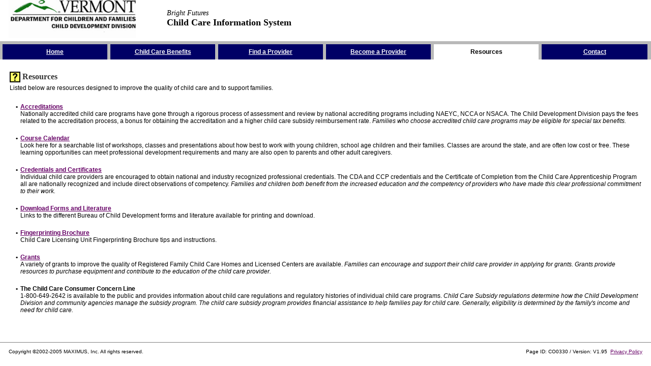

--- FILE ---
content_type: text/html; charset=ISO-8859-1
request_url: http://www.brightfutures.dcf.state.vt.us/vtcc/reset.do;jsessionid=0nJ8lpcPQm2X32HCV2b9p7QDnpWvGdTNxL4RbcK5D99t3Gw25G9T!1271956085?8Mmr3gjumkz13-SgYEjWekr3%3Dxguw3YEa.aU7zaju.xnn.xGOSF-OG-SS%2BOq%256USh%256UOq.hhGgwEkeUs3peYY.wjRszYgwUVm3wjR_kmuEjkYmugsUWVjUVm3mWgwkmpwUVm3wjR_ujRuz1r_Uww_VmeezWV_ueUkem1gkz13SqOS6Dq0OqqS6_d
body_size: 16258
content:

<script>
<!--
// Do the bad popup detection right at the beginning
if (window.name == '' || window.name == null) {
	window.name = 'comMaximusSTT'+new Date().getTime();
	var newloc = window.location;
	newloc = String(newloc).replace(/process.do/,"reset.do");
	window.location = newloc;
}
// -->
</script>

<!DOCTYPE HTML PUBLIC "-//W3C//DTD HTML 3.2 Final//EN">
<html lang="en">
<head><title>Bright Futures-Resources</title>
<meta http-equiv="content-type" content="text/html; charset=ISO-8859-1">
	<link href="/vtcc/vtcc/resources/vtcc/css/style.css" rel="stylesheet" type="text/css">
	<link href="/vtcc/vtcc/resources/vtcc/public/css/style.css" rel="stylesheet" type="text/css">
</head>
<body leftmargin="0" topmargin="0" marginheight="0" marginwidth="0">

<!-- SCRIPT WAS HERE -->


<!-- Render header --><!-- Begin VTCC public_header.jsp--><!-- Begin CORE SectionPre.jsp -->
<!-- End CORE SectionPre.jsp -->

<table width="99%" border="0" cellspacing="0" cellpadding="0">
	<tr><!-- VTCC Header Line 70 -->
		<td width="1%" rowspan="3" class="txtsmall">&#160;</td>
		<td width="25%" rowspan="3"><a href="http://dcf.vermont.gov/cdd"><img src='/vtcc/vtcc/resources/vtcc/public/images/vt_logo.jpg' width="250" height="75" hspace="5" border="0" alt="Department for Children and Families"></a></td>
		<td class="txtsmall">&#160;</td>
	</tr>
	<tr>
		<td nowrap><span class="headtitle1">Bright&#160;Futures</span> <br><span class="headtitle2">Child Care Information System</span></td>
	</tr>
	<tr>
		<td align="right"><span class="txtsmall">&#160;</span></td>
	</tr>
</table><!-- End VTCC header.jsp --><!-- Back to Default -->
<!-- Render topnav --><!-- Begin CORE public_topnav.jsp --><!-- Begin CORE SectionPre.jsp -->
<!-- End CORE SectionPre.jsp -->
<a href="#skip_nav" class="skipnav"><span class="skipnav">Skip the Navigation</span></a><br>
<table width="100%" border="0" cellspacing="0" cellpadding="2" class="bgnav">
	<tr>
		<td colspan="25"><img src="/vtcc/vtcc/resources/vtcc/public/images/pix.gif" width="1" height="2" border="0" alt=""></td>
	</tr>
	<tr>
		<td width="1" class="navspacer"><img src="/vtcc/vtcc/resources/vtcc/public/images/pix.gif" width="1" height="26" border="0" alt=""></td>
		<td width="2" class="bgtabs"><img src="/vtcc/vtcc/resources/vtcc/public/images/pix.gif" width="2" height="1" border="0" alt=""></td>
		<td width="15%" align="center" class="bgtabs"><a href="http://www.brightfutures.dcf.state.vt.us:80/vtcc/process.do?6Mmr3gjumkz13-SgYEjWekr3%3dxguw3YEa.aU7zaju.xnn.xGOGd-OS-S6%2bSF%256UGS%256Uhh.DGgwEkeUs3peYY.wjRszYgwUVm31mLUjsegsUWVjUVm3mWgwkmpwUVm3wjR_kmuEjkYmugkz13SqdD6hOSShDGO_O" ><span class="nav">Home</span></a></td>
		<td width="2" class="bgtabs"><img src="/vtcc/vtcc/resources/vtcc/public/images/pix.gif" width="2" height="1" border="0" alt=""></td>
		<td width="1" class="navspacer"><img src="/vtcc/vtcc/resources/vtcc/public/images/pix.gif" width="1" height="26" border="0" alt=""></td>
		<td width="2" class="bgtabs"><img src="/vtcc/vtcc/resources/vtcc/public/images/pix.gif" width="2" height="1" border="0" alt=""></td>
		<td width="15%" align="center" class="bgtabs"><a href="http://www.brightfutures.dcf.state.vt.us:80/vtcc/process.do?6Mmr3gjumkz13-SgYEjWekr3%3dxguw3YEa.aU7zaju.xnn.xGOGd-OS-S6%2bSF%256UGS%256Uhh.DGgwEkeUs3peYY.wjRszYgwUVm3wjR_YY_ujRuz1rgsUWVjUVm3mWgwkmpwUVm3wjR_kmuEjkYmugkz13SqdD6hOSShDGO_S" ><span class="nav">Child Care Benefits</span></a></td>
		<td width="2" class="bgtabs"><img src="/vtcc/vtcc/resources/vtcc/public/images/pix.gif" width="2" height="1" border="0" alt=""></td>
		<td width="1" class="navspacer"><img src="/vtcc/vtcc/resources/vtcc/public/images/pix.gif" width="1" height="26" border="0" alt=""></td>
		<td width="2" class="bgtabs"><img src="/vtcc/vtcc/resources/vtcc/public/images/pix.gif" width="2" height="1" border="0" alt=""></td>
		<td width="15%" align="center" class="bgtabs"><a href="http://www.brightfutures.dcf.state.vt.us:80/vtcc/process.do?6Mmr3gjumkz13-SgYEjWekr3%3dxguw3YEa.aU7zaju.xnn.xGOGd-OS-S6%2bSF%256UGS%256Uhh.DGgwEkeUs3peYY.wjRszYgwUVm3kmLmkkUs_zWLEgsUWVjUVm3mWgwkmpwUVm3wjR_kmuEjkYmugkz13SqdD6hOSShDGO_G" ><span class="nav">Find a Provider</span></a></td>
		<td width="2" class="bgtabs"><img src="/vtcc/vtcc/resources/vtcc/public/images/pix.gif" width="2" height="1" border="0" alt=""></td>
		<td width="1" class="navspacer"><img src="/vtcc/vtcc/resources/vtcc/public/images/pix.gif" width="1" height="26" border="0" alt=""></td>
		<td width="2" class="bgtabs"><img src="/vtcc/vtcc/resources/vtcc/public/images/pix.gif" width="2" height="1" border="0" alt=""></td>
		<td width="15%" align="center" class="bgtabs"><a href="http://www.brightfutures.dcf.state.vt.us:80/vtcc/process.do?6Mmr3gjumkz13-SgYEjWekr3%3dxguw3YEa.aU7zaju.xnn.xGOGd-OS-S6%2bSF%256UGS%256Uhh.DGgwEkeUs3peYY.wjRszYgwUVm3wjR_YY_wkEpz1mk_em7egsUWVjUVm3mWgwkmpwUVm3wjR_kmuEjkYmugkz13SqdD6hOSShDGO_6" ><span class="nav">Become a Provider</span></a></td>
		<td width="2" class="bgtabs"><img src="/vtcc/vtcc/resources/vtcc/public/images/pix.gif" width="2" height="1" border="0" alt=""></td>
		<td width="1" class="navspacer"><img src="/vtcc/vtcc/resources/vtcc/public/images/pix.gif" width="1" height="26" border="0" alt=""></td>
		<td width="2" class="bgtablit"><img src="/vtcc/vtcc/resources/vtcc/public/images/pix.gif" width="2" height="1" border="0" alt=""></td>
		<td width="15%" align="center" class="bgtablit"><span class="navlit">Resources</span></td>
		<td width="2" class="bgtablit"><img src="/vtcc/vtcc/resources/vtcc/public/images/pix.gif" width="2" height="1" border="0" alt=""></td>
		<td width="1" class="navspacer"><img src="/vtcc/vtcc/resources/vtcc/public/images/pix.gif" width="1" height="26" border="0" alt=""></td>
		<td width="2" class="bgtabs"><img src="/vtcc/vtcc/resources/vtcc/public/images/pix.gif" width="2" height="1" border="0" alt=""></td>
		<td width="15%" align="center" class="bgtabs"><a href="http://www.brightfutures.dcf.state.vt.us:80/vtcc/process.do?6Mmr3gjumkz13-SgYEjWekr3%3dxguw3YEa.aU7zaju.xnn.xGOGd-OS-S6%2bSF%256UGS%256Uhh.DGgwEkeUs3peYY.wjRszYgwUVm3wjR_YEWeUYegsUWVjUVm3mWgwkmpwUVm3wjR_kmuEjkYmugkz13SqdD6hOSShDGO_0" ><span class="nav">Contact</span></a></td>
		<td width="2" class="bgtabs"><img src="/vtcc/vtcc/resources/vtcc/public/images/pix.gif" width="2" height="1" border="0" alt=""></td>
		<td width="1" class="navspacer"><img src="/vtcc/vtcc/resources/vtcc/public/images/pix.gif" width="1" height="26" border="0" alt=""></td>
	</tr>
</table>
<a name="skip_nav"></a><!-- Begin CORE SectionPost.jsp -->
<input type="hidden" name="field_keyset6" value=""><!-- End CORE SectionPost.jsp -->


<!-- End CORE public_topnav.jsp -->

<!-- Back to Default --><br>
<table width="98%" border="0" cellspacing="2" cellpadding="2" align="center"><!-- Default page table -->
	
	
	
	
	<!-- Begin DEFAULT NullSection.jsp -->



<!-- Begin CORE SectionPre.jsp -->
<!-- End CORE SectionPre.jsp -->

<!-- Begin CORE Titles.jsp -->
	<tr><!-- Titles Line 75 -->
		<td colspan="5"><!-- startup -->
			<table width="100%" border="0" cellspacing="0" cellpadding="2">
				<tr><!-- Titles Line 87 -->
					<td width="21"><a href="https://www.brightfutures.dcf.state.vt.us/help/public/hs115.htm" onClick="var wind=window.open('https://www.brightfutures.dcf.state.vt.us/help/public/hs115.htm', 'PageHelp', 'width=800,height=600,scrollbars,resizable');wind.focus();return false" ><img src="/vtcc/vtcc/resources/vtcc/public/images/icon_question2.gif" width="21" height="21" border="0" alt="Page Help" valign="top"></a></td>
					<td class="pagetitle"><a name="contentheader">Resources</a></td><!-- Line 96 -->
					<td align="right"></td>
				</tr>
				<tr><!-- Titles Line 214 -->
					<td colspan="3" align="left" class="content1">Listed below are resources designed to improve the quality of child care and to support families.</td>
				</tr>
			</table>
		</td>
	</tr><!-- End CORE Titles.jsp -->
<!-- Begin CORE SectionPost.jsp --><!-- End CORE SectionPost.jsp -->

<!-- End DEFAULT NullSection.jsp -->

	
	
	<!-- Begin CORE ProcessGroup.jsp --><!-- Begin CORE SectionPre.jsp -->
<!-- End CORE SectionPre.jsp -->

    <tr><!-- ProcessGroup Line 18 -->
        <td colspan="5" valign="top">
            <form method="post" action="http://www.brightfutures.dcf.state.vt.us:80/vtcc/process.do?6Mmr3gjumkz13-SgYEjWekr3%3dxguw3YEa.aU7zaju.xnn.xGOGd-OS-S6%2bSF%256UGS%256Uhh.DGgwEkeUs3peYY.wjRszYgwUVm3wjR_kmuEjkYmugwkmpwUVm3wjR_ujRuz1r_Uww_VmeezWV_ueUkem1gsUWVjUVm3mWgkz13SqOS6Dq0OqqS6_d" name='main'>
            <input type="hidden" name="action" value="MaximusFormProcessAction">
            <input type="hidden" name="session_id" value='pHVJpmhDgkCtJQQPRhYNnGHRZKH1ky362VY6ZXL4KWHyN1J32rC2!166712595!1768350115676'>
            <input type="hidden" name="submit_event" value="Y" >
                <table  width="100%" border="0"  cellspacing='2' cellpadding='0'>
<!-- Begin DEFAULT sections/Gutter.jsp -->
<!-- Begin CORE SectionPre.jsp -->
<!-- End CORE SectionPre.jsp -->

	<tr>
		<td colspan="5" valign="top" class="txtsmall">&nbsp;</td>
	</tr>
<!-- Begin CORE SectionPost.jsp --><!-- End CORE SectionPost.jsp -->


<!-- End DEFAULT sections/Gutter.jsp -->
<!-- Begin CORE menulist.jsp--><!-- Begin CORE SectionPre.jsp -->
<!-- End CORE SectionPre.jsp -->
<!-- Begin CORE Titles.jsp --><!-- End CORE Titles.jsp -->
	<tr>
		<td width="1%" valign="top" class="menubullet">&#160;&#160;&#160;&#160;&#149;&#160;</td>
		<td width="100%" id="0" colspan="4" valign="top"><span class="menutitle"><a href="http://www.brightfutures.dcf.state.vt.us:80/vtcc/process.do?6Mmr3gjumkz13-SgYEjWekr3%3dxguw3YEa.aU7zaju.xnn.xGOGd-OS-S6%2bSF%256UGS%256Uhh.DGgwEkeUs3peYY.wjRszYgwUVm3wjR_UYYkm1gsUWVjUVm3mWgwkmpwUVm3wjR_kmuEjkYmugkz13SqdD6hOSShDGO_h" >Accreditations</a></span><br><span class="menutext">Nationally accredited child care programs have gone through a rigorous process of assessment and review by national accrediting programs including NAEYC, NCCA or NSACA.  The Child Development Division pays the fees related to the accreditation process, a bonus for obtaining the accreditation and a higher child care subsidy reimbursement rate.  <i>Families who choose accredited child care programs may be eligible for special tax benefits.</i></span><br><br></td>
	</tr>
	<tr>
		<td width="1%" valign="top" class="menubullet">&#160;&#160;&#160;&#160;&#149;&#160;</td>
		<td width="100%" id="1" colspan="4" valign="top"><span class="menutitle"><a href="http://www.brightfutures.dcf.state.vt.us:80/vtcc/process.do?6Mmr3gjumkz13-SgYEjWekr3%3dxguw3YEa.aU7zaju.xnn.xGOGd-OS-S6%2bSF%256UGS%256Uhh.DGgwEkeUs3peYY.wjRszYgwUVm3YEjkYm_YUsmW1UkgsUWVjUVm3mWgwkmpwUVm3wjR_kmuEjkYmugkz13SqdD6hOSShDGO_d" >Course Calendar</a></span><br><span class="menutext">Look here for a searchable list of workshops, classes and presentations about how best to work with young children, school age children and their families.  Classes are around the state, and are often low cost or free.  These learning opportunities can meet professional development requirements and many are also open to parents and other adult caregivers.</span><br><br></td>
	</tr>
	<tr>
		<td width="1%" valign="top" class="menubullet">&#160;&#160;&#160;&#160;&#149;&#160;</td>
		<td width="100%" id="2" colspan="4" valign="top"><span class="menutitle"><a href="http://www.brightfutures.dcf.state.vt.us:80/vtcc/process.do?6Mmr3gjumkz13-SgYEjWekr3%3dxguw3YEa.aU7zaju.xnn.xGOGd-OS-S6%2bSF%256UGS%256Uhh.DGgwEkeUs3peYY.wjRszYgwUVm3wjR_Ykm1gsUWVjUVm3mWgwkmpwUVm3wjR_kmuEjkYmugkz13SqdD6hOSShDGS_q" >Credentials and Certificates</a></span><br><span class="menutext">Individual child care providers are encouraged to obtain national and industry recognized professional credentials.  The CDA and CCP credentials and the Certificate of Completion from the Child Care Apprenticeship Program all are nationally recognized and include direct observations of competency.  <i>Families and children both benefit from the increased education and the competency of providers who have made this clear professional commitment to their work.</i></span><br><br></td>
	</tr>
	<tr>
		<td width="1%" valign="top" class="menubullet">&#160;&#160;&#160;&#160;&#149;&#160;</td>
		<td width="100%" id="3" colspan="4" valign="top"><span class="menutitle"><a href="http://www.brightfutures.dcf.state.vt.us:80/vtcc/process.do?6Mmr3gjumkz13-Sgm7emkWUs_jkz31YL.pmkaEWe.VEp%25GLY11%25GLLEkaugYEjWekr3%3dxguw3YEa.aU7zaju.xnn.xGOGd-OS-S6%2bSF%256UGS%256Uhh.DGgwEkeUs3peYY.wjRszYgwUVm3m7emkWUs_LsUVgsUWVjUVm3mWgwkmpwUVm3wjR_kmuEjkYmugkz13SqdD6hOSShDGS_D" >Download Forms and Literature</a></span><br><span class="menutext">Links to the different Bureau of Child Development forms and literature available for printing and download.</span><br><br></td>
	</tr>
	<tr>
		<td width="1%" valign="top" class="menubullet">&#160;&#160;&#160;&#160;&#149;&#160;</td>
		<td width="100%" id="4" colspan="4" valign="top"><span class="menutitle"><a href="http://www.brightfutures.dcf.state.vt.us:80/vtcc/process.do?6Mmr3gjumkz13-SgYEjWekr3%3dxguw3YEa.aU7zaju.xnn.xGOGd-OS-S6%2bSF%256UGS%256Uhh.DGgwEkeUs3peYY.wjRszYgwUVm3Lw_RkEYAjkm_wkzWegsUWVjUVm3mWgwkmpwUVm3wjR_kmuEjkYmugkz13SqdD6hOSShDGS_F" >Fingerprinting Brochure</a></span><br><span class="menutext">Child Care Licensing Unit Fingerprinting Brochure tips and instructions.</span><br><br></td>
	</tr>
	<tr>
		<td width="1%" valign="top" class="menubullet">&#160;&#160;&#160;&#160;&#149;&#160;</td>
		<td width="100%" id="5" colspan="4" valign="top"><span class="menutitle"><a href="http://www.brightfutures.dcf.state.vt.us:80/vtcc/process.do?6Mmr3gjumkz13-Sgm7emkWUs_jkz31YL.pmkaEWe.VEp%25GLY11%25GLwkEpz1mku%25GLVkUWeugYEjWekr3%3dxguw3YEa.aU7zaju.xnn.xGOGd-OS-S6%2bSF%256UGS%256Uhh.DGgwEkeUs3peYY.wjRszYgwUVm3m7emkWUs_LsUVgsUWVjUVm3mWgwkmpwUVm3wjR_kmuEjkYmugkz13SqdD6hOSShDGS_SO" >Grants</a></span><br><span class="menutext">A variety of grants to improve the quality of Registered Family Child Care Homes and Licensed Centers are available.    <i>Families can encourage and support their child care provider in applying for grants.  Grants provide resources to purchase equipment and contribute to the education of the child care provider.</i></span><br><br></td>
	</tr>
	<tr>
		<td width="1%" valign="top" class="menubullet">&#160;&#160;&#160;&#160;&#149;&#160;</td>
		<td width="100%" id="6" colspan="4" valign="top"><span class="menutitle">The Child Care Consumer Concern Line</span><br><span class="menutext">1-800-649-2642 is available to the public and provides information about child care regulations and regulatory histories of individual child care programs. <i>Child Care Subsidy regulations determine how the Child Development Division and community agencies manage the subsidy program. The child care subsidy program provides financial assistance to help families pay for child care. Generally, eligibility is determined by the family's income and need for child care.</i></span><br><br></td>
	</tr><!-- Begin CORE SectionPost.jsp -->
<input type="hidden" name="field_keyset4" value=""><!-- End CORE SectionPost.jsp -->
<!-- End CORE menulist.jsp -->
            </table><input type="hidden" name="field_keyset2" value="" />
            </form>
        </td></tr><!-- Begin CORE SectionPost.jsp -->
<input type="hidden" name="field_keyset2" value=""><!-- End CORE SectionPost.jsp -->

<!-- End CORE ProcessGroup.jsp -->

	
	
	
</table>
<!--Begin VTCC footer.jsp-->

<p></p>
<hr size="1" noshade>
<table width="98%" border='0' cellspacing="2" cellpadding="2" align="center">
	<tr>
		<td valign="top" class="txtsmall">Copyright &copy;2002-2005 MAXIMUS, Inc. All rights reserved.</td><td align="right" valign="top" class="txtsmall">Page ID: CO0330  / Version: V1.95 &nbsp;<a href="http://www.brightfutures.dcf.state.vt.us:80/vtcc/process.do?6Mmr3gjumkz13-SgYEjWekr3%3dxguw3YEa.aU7zaju.xnn.xGOGd-OS-S6%2bSF%256UGS%256Uhh.DGgwEkeUs3peYY.wjRszYgwUVm3wkzpUYr_wEszYrgsUWVjUVm3mWgwkmpwUVm3wjR_kmuEjkYmugkz13SqdD6hOSShDGS_SS" >Privacy Policy</A></td>
	</tr>
</table>
<!--End VTCC footer.jsp-->


</body>
</html>
